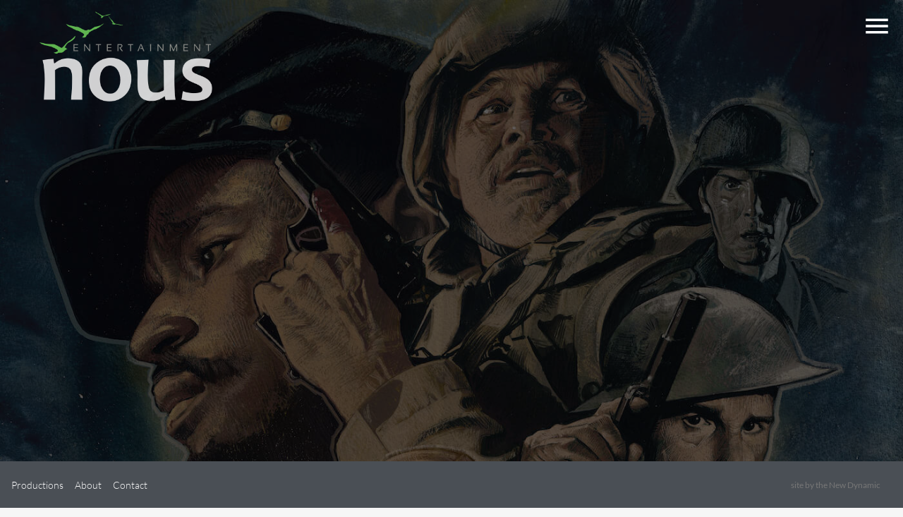

--- FILE ---
content_type: text/html; charset=UTF-8
request_url: https://www.whatsnous.com/
body_size: 5164
content:
<!doctype html><html lang=en-us class=no-js><head><title>Nous Entertainment | Exclusive Foxhole Trailer</title><meta charset=utf-8><meta http-equiv=x-ua-compatible content="IE=edge,chrome=1"><meta name=HandheldFriendly content="True"><meta name=MobileOptimized content="320"><meta name=viewport content="width=device-width,minimum-scale=1"><meta name=generator content="Hugo 0.71.1"><meta name=ROBOTS content="INDEX, FOLLOW"><link href=/dist/css/app.6edfa7086a8be17a04db105e00b3aefd.css rel=stylesheet type=text/css><meta property="og:title" content="Exclusive Foxhole Trailer"><meta property="og:description" content="“Situating an existential human drama in the most claustrophobic, terrifying, and monotonous of settings—a battlefield trench—has been an irresistible lure to filmmakers like Howard Hawks, Lewis Milestone, Samuel Fuller, Stanley Kubrick, and G. W. Pabst. Jack Fessenden’s ambitious contribution to this wartime genre achieves an almost abstract beauty as it spans 36 hours across three separate wars”<br /><br /><small>—Josh Siegel, The Museum of Modern Art</small>"><meta property="og:type" content="website"><meta property="og:url" content="https://kjcc.netlify.com/"><meta property="og:image" content="https://kjcc.netlify.com/uploads/FOXHOLE_PosterFinal_400Color.jpg"><meta property="og:updated_time" content="2022-03-22T00:00:00+00:00"><meta itemprop=name content="Exclusive Foxhole Trailer"><meta itemprop=description content="“Situating an existential human drama in the most claustrophobic, terrifying, and monotonous of settings—a battlefield trench—has been an irresistible lure to filmmakers like Howard Hawks, Lewis Milestone, Samuel Fuller, Stanley Kubrick, and G. W. Pabst. Jack Fessenden’s ambitious contribution to this wartime genre achieves an almost abstract beauty as it spans 36 hours across three separate wars”<br /><br /><small>—Josh Siegel, The Museum of Modern Art</small>"><meta name=twitter:card content="summary_large_image"><meta name=twitter:image content="https://kjcc.netlify.com/uploads/FOXHOLE_PosterFinal_400Color.jpg"><meta name=twitter:title content="Exclusive Foxhole Trailer"><meta name=twitter:description content="“Situating an existential human drama in the most claustrophobic, terrifying, and monotonous of settings—a battlefield trench—has been an irresistible lure to filmmakers like Howard Hawks, Lewis Milestone, Samuel Fuller, Stanley Kubrick, and G. W. Pabst. Jack Fessenden’s ambitious contribution to this wartime genre achieves an almost abstract beauty as it spans 36 hours across three separate wars”<br /><br /><small>—Josh Siegel, The Museum of Modern Art</small>"><script type=application/javascript>var doNotTrack=false;if(!doNotTrack){window.ga=window.ga||function(){(ga.q=ga.q||[]).push(arguments)};ga.l=+new Date;ga('create','UA-51919693-6','auto');ga('send','pageview');}</script><script async src=https://www.google-analytics.com/analytics.js></script></head><body class="sans-serif bg-near-white production"><div class="content content-with-sidebar"><header id=header class="cover relative bg-top white vh-100-l"><div class="bg-black-60 pb3-m pb6-l ph3 ph5-ns h-inherit z-999"><nav class="pb2 pt3 ph3 ph2-ns" role=navigation><div class="flex items-start"><div class="flex flex-wrap items-end"><div class="absolute right-0 mr3 mt3 pt1 pt0-l top-0"><label for=expandable-nav-side-input class="dib hover-red pointer text-decoration-none toggle transition"><svg class="fill-current" height="42" viewBox="0 0 24 24" width="42" xmlns="http://www.w3.org/2000/svg"><path d="M0 0h24v24H0z" fill="none"/><path d="M3 18h18v-2H3v2zm0-5h18v-2H3v2zm0-7v2h18V6H3z"/></svg></label></div><a href=/ class="color-inherit db dim f2 fw9 lh-title nl3 no-underline mw5 mw6-ns"><img src=/uploads/nous-master.png class=h4></a></div><ul class="dn list ml4 pa0 menu ph0"><li class="mh2 ph2"><a href=/production/ class="v-top color-inherit dib-l dim dn fw3 link pv2">Productions</a></li><li class="mh2 ph2"><a href=/about/ class="v-top color-inherit dib-l dim dn fw3 link pv2">About</a></li><li class="mh2 ph2"><a href=/contact/ class="v-top color-inherit dib-l dim dn fw3 link pv2">Contact</a></li></ul></div></nav><div class="mw8 pb5 pb0-l pt4"><div style=position:relative;padding-bottom:56.25%;height:0;overflow:hidden><iframe style=position:absolute;top:0;left:0;width:100%;height:100%;border:0 width=560 height=315 src=https://www.youtube.com/embed/1Rj_EAH38OE title="YouTube video player" frameborder=0 allow="accelerometer; autoplay; clipboard-write; encrypted-media; gyroscope; picture-in-picture" allowfullscreen></iframe></div><a href=#main data-link=scroll class="db-l dn f3 dim link pt4 light-silver">More About Foxhole<div class="dib mt1 v-top"><svg class="fill-current" height="50" width="50" xmlns="http://www.w3.org/2000/svg"><path d="M7.41 7.84 12 12.42l4.59-4.58L18 9.25l-6 6-6-6z"/><path d="M0-.75h24v24H0z" fill="none"/></svg></div></a></div></div></header><style>#header{background-image:url(/uploads/FOXHOLE_PosterFinal_400Color.jpg)}#video-background{display:none}button{display:none}</style><main id=main class=min-vh-100 role=main><article class="cf pa3 pa4-m pa4-l"><div class="measure-wide-l center f4 lh-copy nested-copy-line-height nested-links nested-img mid-gray"><p><img src=/uploads/FOXHOLE_PosterFinal_400Color.jpg alt></p><p>Foxhole. Written and directed by Jack Fessenden, produced by Adam Scherr and Larry Fessenden.</p><p>Situating an existential human drama in the most claustrophobic, terrifying, and monotonous of settings—a battlefield trench—has been an irresistible lure to filmmakers like Howard Hawks, Lewis Milestone, Samuel Fuller, Stanley Kubrick, and G. W. Pabst. Jack Fessenden’s ambitious contribution to this wartime genre achieves an almost abstract beauty as it spans 36 hours across three separate wars: the American Civil War, World War I, and the Gulf. Remarkably, Fessenden, who grew up watching his parents, Larry Fessenden and stop-motion animator Beck Underwood, make movies, and who began making movies of his own at age seven, wrote the script for <em>Foxhole</em> while still in high school, shot the film after his first year at Wesleyan, and cut and scored it while isolated in upstate New York during the pandemic.</p><hr><h2 id=foxhole-reviews>Foxhole Reviews</h2><blockquote><p>“It’s through this poetic Malick-esque dialogue that his characters show how individual humanity and goodness can endure even in the middle of no man’s land.”</p></blockquote><p>Read the rest at <a href=https://www.rogerebert.com/reviews/foxhole-movie-review-2022>RogerEbert.com</a></p><blockquote><p>“The foxholes from which this ambitious, thoughtful film derives its title are not literal. Not exactly. But the metaphor of military soldiers being squeezed together in a small and somewhat hopeless space is apt.”</p></blockquote><p>Read the rest at <a href=https://www.entertainmentordie.com/2022/05/foxhole/>EntertainmentOrDie.Com</a></p><blockquote><p>“By observantly depicting three wars from three different centuries using the same troupe of actors, Foxhole filmmaker Jack Fessenden holds a multi-faceted mirror up to the humanity and mortality of war.”</p></blockquote><p>Read the rest at <a href=https://www.everymoviehasalesson.com/blog/2022/5/movie-review-foxhole>Every Movie Has a Lesson</a></p><h2 id=goldwyn-premier-of-_foxhole_-at-ifc-center-in-nyc>Goldwyn Premier of <em>Foxhole</em> at IFC Center in NYC</h2><p>Tickets for the sneak preview screening on Thursday May 12 at 7:30pm followed by a Q&A with director are now available. Additional tickets available by Tuesday May 10 by 6pm.</p><p>More info at <a href="https://www.ifccenter.com/films/foxhole/?mc_cid=2b7410776f&mc_eid=1d492a7146#">IFC Center</a></p><hr><h2 id=samuel-goldwyn-films-nabs-war-horror-pic-foxhole>Samuel Goldwyn Films Nabs War Horror Pic ‘Foxhole’</h2><p>Samuel Goldwyn Films has acquired the North American rights to Jack Fessenden’s war film Foxhole after a world premiere at Oldenberg.</p><p><a href=/news/samuel-goldwyn-films-nabs-war-horror-pic-foxhole/>read more</a></p><p>“Situating an existential human drama in the most claustrophobic, terrifying, and monotonous of settings—a battlefield trench—has been an irresistible lure to filmmakers like Howard Hawks, Lewis Milestone, Samuel Fuller, Stanley Kubrick, and G. W. Pabst. Jack Fessenden’s ambitious contribution to this wartime genre achieves an almost abstract beauty as it spans 36 hours across three separate wars”</p><p><em>—Josh Siegel, The Museum of Modern Art</em></p><p>&ldquo;rises to the height of its ambitions…FOXHOLE cares about the individuals tasked with fighting, in the hours that challenge them most”</p><p><em>—The Hollywood Reporter</em></p><hr><h3 id=dayton-natives-latest-film-to-screen-at-the-neon>Dayton native’s latest film to screen at The Neon</h3><p>When he was a teenager growing up in Vandalia, cinematographer/director of photography Collin Brazie developed a passion for independent film. So, it’s fitting his latest endeavor, the war drama “Foxhole,” will receive its local premiere Saturday, May 7 at The Neon, Dayton’s premier venue for independent film.</p><p>Read more at <a href=https://www.dayton.com/what-to-know/dayton-natives-latest-film-to-screen-at-the-neon/CGRZO77PIBCONPXJECVT3WDKBY/>Dayton.com</a></p><hr><div style=position:relative;padding-bottom:56.25%;height:0;overflow:hidden><iframe src=https://www.youtube.com/embed/1Rj_EAH38OE style=position:absolute;top:0;left:0;width:100%;height:100%;border:0 allowfullscreen title="YouTube Video"></iframe></div><hr></div></article><div class="center ph4 ph5-l"><div class="db center"><div class="black flex-l justify-around"><form action="//whatsnous.us16.list-manage.com/subscribe/post?u=f8b16dd371bb5e686d003f366&id=345063d747" method=post id=mc-embedded-subscribe-form name=mc-embedded-subscribe-form class="validate f6 flex flex-column flex-row-l items-center" target=_blank novalidate><div class="color-inherit dib f4 fw8 pb4 pb0-l pr4-l gray tc"><span class="f2 font-family-brand">Get Nous updates:</span></div><label for=mce-EMAIL class="screen-reader-text clip hide-until-focused">Email Address</label><div class=flex><input type=email name=EMAIL class="required email mw-100 w5 input mid-gray ph3 pv2" id=mce-EMAIL placeholder="Enter Your Email">
<button type=submit value=Subscribe name=subscribe id=mc-embedded-subscribe class="b bn b--yellow bg-accent-color hover-shadow grow ph3 pointer tc white" onclick="ga('send','event',{eventCategory:'newsletter',eventAction:'subscribe'});">Subscribe</button></div><div id=mce-responses class=clear><div class=response id=mce-error-response style=display:none></div><div class=response id=mce-success-response style=display:none></div></div><div style=position:absolute;left:-5000px><input type=text name=b_55b38b94d1c1feb1d3742d3d2_73b075de74 tabindex=-1></div></form></div></div><h2 class="mt5 text-color-primary">Latest News</h2><section class="dg g-columns-230 g-gap-2 flex-ns flex-wrap justify-between list mt5"><div class="center mr-auto-ns ml-auto-ns mw5-ns mw6 mb3 mb4-l"><article><a href=/news/2022-03-23-foxhole-ny-premier-at-the-museum-of-modern-art/ class="ba b--light-gray center cover db h5 hide-child link w6 w-5-ns" style="background:url(/uploads/foxhole.jpeg)no-repeat 50%"><div class="child hover-bg-black-90 white-70 h-inherit pa3 w-100"><time class=b>March 22, 2022</time><p class="f6 lh-copy">Situating an existential human drama in the most claustrophobic, terrifying, and monotonous of settings—a battlefield trench—has been an irresistible lure to filmmakers like Howard …</p></div></a><h1 class="f5 mt0 lh-title mt2"><a href=/news/2022-03-23-foxhole-ny-premier-at-the-museum-of-modern-art/ class="accent-color dim link name">Foxhole NY Premier at The Museum of Modern Art</a></h1></article></div><div class="center mr-auto-ns ml-auto-ns mw5-ns mw6 mb3 mb4-l"><article><a href=/news/forbidden-cuba-invited-to-exclusive-film-festivals/ class="ba b--light-gray center cover db h5 hide-child link w6 w-5-ns" style="background:url(/uploads/forbidden-cuba.jpg)no-repeat 50%"><div class="child hover-bg-black-90 white-70 h-inherit pa3 w-100"><time class=b>September 29, 2017</time><p class="f6 lh-copy">NEW YORK – Sept. 29, 2017 – Nous Entertainment and Great Jones Productions today announced that “Forbidden Cuba,” the first American feature-length film made in Cuba since 1959, …</p></div></a><h1 class="f5 mt0 lh-title mt2"><a href=/news/forbidden-cuba-invited-to-exclusive-film-festivals/ class="accent-color dim link name">Forbidden Cuba invited to Exclusive Film Festivals</a></h1></article></div><div class="center mr-auto-ns ml-auto-ns mw5-ns mw6 mb3 mb4-l"><article><a href=/news/2016-06-07-forbidden-cuba-screening-at-the-brooklyn-film-festival/ class="ba b--light-gray center cover db h5 hide-child link w6 w-5-ns" style="background:url(/uploads/forbiddencuba.jpg)no-repeat 50%"><div class="child hover-bg-black-90 white-70 h-inherit pa3 w-100"><p class="f6 lh-copy">Forbidden Cuba Screening at the Brooklyn Film Festival. June 7th and June 11th. Click here for more information.
The June 11 screening will be followed by the PANEL DISCUSSION: …</p></div></a><h1 class="f5 mt0 lh-title mt2"><a href=/news/2016-06-07-forbidden-cuba-screening-at-the-brooklyn-film-festival/ class="accent-color dim link name">Forbidden Cuba Screening at the Brooklyn Film Festival</a></h1></article></div><div class="center mr-auto-ns ml-auto-ns mw5-ns mw6 mb3 mb4-l"><article><a href=/news/samuel-goldwyn-films-nabs-war-horror-pic-foxhole/ class="ba b--light-gray center cover db h5 hide-child link w6 w-5-ns" style="background:url(/uploads/foxhole-alex-hurt-angus-obrien-motell-gyn-foster-still-1-publicity-h-2021.jpg)no-repeat 50%"><div class="child hover-bg-black-90 white-70 h-inherit pa3 w-100"><p class="f6 lh-copy">Samuel Goldwyn Films has acquired the North American rights to Jack Fessenden’s war film Foxhole after a world premiere at Oldenberg.
The drama — which stars Motell Gyn Foster, …</p></div></a><h1 class="f5 mt0 lh-title mt2"><a href=/news/samuel-goldwyn-films-nabs-war-horror-pic-foxhole/ class="accent-color dim link name">Samuel Goldwyn Films Nabs War Horror Pic ‘Foxhole’</a></h1></article></div><div class="center mr-auto-ns ml-auto-ns mw5-ns mw6 mb3 mb4-l"><article><a href=/news/foxhole-film-review-oldenburg-2021/ class="ba b--light-gray center cover db h5 hide-child link w6 w-5-ns" style="background:url(/uploads/foxhole-alex-hurt-angus-obrien-motell-gyn-foster-still-1-publicity-h-2021.jpg)no-repeat 50%"><div class="child hover-bg-black-90 white-70 h-inherit pa3 w-100"><p class="f6 lh-copy">A triptych of vignettes set in places where exhaustion, tedium, fear and duty collide to make moral reasoning difficult, Foxhole marks the second feature so far by a filmmaker …</p></div></a><h1 class="f5 mt0 lh-title mt2"><a href=/news/foxhole-film-review-oldenburg-2021/ class="accent-color dim link name">‘Foxhole’: Film Review | Oldenburg 2021</a></h1></article></div></section></div></main></div><div class="bg-white db center mt5 pv6"><div class="black flex-l justify-around"><form action="//whatsnous.us16.list-manage.com/subscribe/post?u=f8b16dd371bb5e686d003f366&id=345063d747" method=post id=mc-embedded-subscribe-form name=mc-embedded-subscribe-form class="validate f6 flex flex-column flex-row-l items-center" target=_blank novalidate><div class="color-inherit dib f4 fw8 pb4 pb0-l pr4-l gray tc"><span class="f2 font-family-brand">Get Nous updates:</span></div><label for=mce-EMAIL class="screen-reader-text clip hide-until-focused">Email Address</label><div class=flex><input type=email name=EMAIL class="required email mw-100 w5 input mid-gray ph3 pv2" id=mce-EMAIL placeholder="Enter Your Email">
<button type=submit value=Subscribe name=subscribe id=mc-embedded-subscribe class="b bn b--yellow bg-accent-color hover-shadow grow ph3 pointer tc white" onclick="ga('send','event',{eventCategory:'newsletter',eventAction:'subscribe'});">Subscribe</button></div><div id=mce-responses class=clear><div class=response id=mce-error-response style=display:none></div><div class=response id=mce-success-response style=display:none></div></div><div style=position:absolute;left:-5000px><input type=text name=b_55b38b94d1c1feb1d3742d3d2_73b075de74 tabindex=-1></div></form></div></div><input type=checkbox id=expandable-nav-side-input><div id=expandable-nav-side class="sidebar bottom-0 expandable flex flex-column fixed top-0 right-0 height-100 transition bg-near-white overflow-y-scroll ph3 pt5 w-sidebar-lg z-99" role=banner data-search-index=false><label for=expandable-nav-side-input class="absolute db hover-red pointer text-decoration-none mr4 mt3 moon-gray toggle top-0 transition right-0 z-9999"><svg class="fill-current" height="36" viewBox="0 0 24 24" width="36" xmlns="http://www.w3.org/2000/svg"><path d="M19 6.41 17.59 5 12 10.59 6.41 5 5 6.41 10.59 12 5 17.59 6.41 19 12 13.41 17.59 19 19 17.59 13.41 12z"/><path d="M0 0h24v24H0z" fill="none"/></svg></label><div class="db dark-gray"><a href=/ class="color-inherit db dim f4 fw9 lh-title ml3 mb2 no-underline">Nous Entertainment</a><div class=v-top><a href=/production/ class="fw6 color-inherit db dim f5 fw3 link ph3 pv2">Productions</a></div><div class=v-top><a href=/about/ class="fw6 color-inherit db dim f5 fw3 link ph3 pv2">About</a></div><div class=v-top><a href=/contact/ class="fw6 color-inherit db dim f5 fw3 link ph3 pv2">Contact</a></div><hr><style>input.child-menu-button+.child-menu{display:none}input.child-menu-button:checked+.child-menu{display:block}</style></div><ul class="dib hidden list primary-color mh0 mt4 pb6 ph2 ml2 scrolling-touch"><div class="color-inherit relative w-100 mb4 bg-inherit nested-copy-line-height"><div class="mb3 color-inherit overflow-hidden"><span class="f7 gray db">News</span><h1 class=f4><a href=/news/2022-03-23-foxhole-ny-premier-at-the-museum-of-modern-art/ class="link color-inherit dim">Foxhole NY Premier at The Museum of Modern Art</a></h1></div></div><div class="color-inherit relative w-100 mb4 bg-inherit nested-copy-line-height"><div class="mb3 color-inherit overflow-hidden"><span class="f7 gray db">News</span><h1 class=f4><a href=/news/forbidden-cuba-invited-to-exclusive-film-festivals/ class="link color-inherit dim">Forbidden Cuba invited to Exclusive Film Festivals</a></h1></div></div><div class="color-inherit relative w-100 mb4 bg-inherit nested-copy-line-height"><div class="mb3 color-inherit overflow-hidden"><span class="f7 gray db">News</span><h1 class=f4><a href=/news/2016-06-07-forbidden-cuba-screening-at-the-brooklyn-film-festival/ class="link color-inherit dim">Forbidden Cuba Screening at the Brooklyn Film Festival</a></h1></div></div><div class="color-inherit relative w-100 mb4 bg-inherit nested-copy-line-height"><div class="mb3 color-inherit overflow-hidden"><span class="f7 gray db">News</span><h1 class=f4><a href=/news/samuel-goldwyn-films-nabs-war-horror-pic-foxhole/ class="link color-inherit dim">Samuel Goldwyn Films Nabs War Horror Pic ‘Foxhole’</a></h1></div></div></ul><div class="colortk center db mb3 w-80"></div></div><footer class="bg-accent-color-dark bottom-0 fixed-l left-0 right-0 ph3 pv2 text-on-primary-color w-100 z-999" role=contentinfo><div class="flex-l justify-between items-center"><div class="flex-l items-center justify-between"><ul class="pa0 mh0"><li class="list f6 fw3 dib pr3"><a class="dim no-underline color-inherit" href=/production/ title="Productions page">Productions</a></li><li class="list f6 fw3 dib pr3"><a class="dim no-underline color-inherit" href=/about/ title="About page">About</a></li><li class="list f6 fw3 dib pr3"><a class="dim no-underline color-inherit" href=/contact/ title="Contact page">Contact</a></li></ul></div><a class="dn db-ns f7 fw4 hover-white no-underline ph3-l pb2 pt2-l pt3 sans-serif gray" href=https://thenewdynamic.com>site by the New Dynamic</a></div></footer><script src=/dist/js/app.bundle.0cc6b9fd30726c8d9a47.js async></script></body></html>

--- FILE ---
content_type: application/javascript; charset=UTF-8
request_url: https://www.whatsnous.com/dist/js/app.bundle.0cc6b9fd30726c8d9a47.js
body_size: -14
content:
!function(t){function e(r){if(n[r])return n[r].exports;var o=n[r]={i:r,l:!1,exports:{}};return t[r].call(o.exports,o,o.exports,e),o.l=!0,o.exports}var n={};e.m=t,e.c=n,e.i=function(t){return t},e.d=function(t,n,r){e.o(t,n)||Object.defineProperty(t,n,{configurable:!1,enumerable:!0,get:r})},e.n=function(t){var n=t&&t.__esModule?function(){return t.default}:function(){return t};return e.d(n,"a",n),n},e.o=function(t,e){return Object.prototype.hasOwnProperty.call(t,e)},e.p="",e(e.s=2)}([function(t,e,n){"use strict";!function(){if("querySelector"in document&&"addEventListener"in window&&Array.prototype.forEach){var t=function(t,e){var n,r=window.pageYOffset,o=t.offsetTop,i=o-r,c=i/(e/16),u=function(){window.scrollBy(0,c),n()};n=c>=0?function(){var t=window.pageYOffset;(t>=o-c||window.innerHeight+t>=document.body.offsetHeight)&&clearInterval(f)}:function(){window.pageYOffset<=(o||0)&&clearInterval(f)};var f=setInterval(u,16)},e=document.querySelectorAll("[data-link='scroll']");[].forEach.call(e,function(e){e.addEventListener("click",function(n){n.preventDefault();var r=e.getAttribute("href"),o=document.querySelector(r),i=e.getAttribute("data-speed");o&&t(o,i||500)},!1)})}}()},function(t,e){},function(t,e,n){"use strict";var r=n(1);!function(t){t&&t.__esModule}(r);n(0)}]);

--- FILE ---
content_type: text/plain
request_url: https://www.google-analytics.com/j/collect?v=1&_v=j102&a=213980718&t=pageview&_s=1&dl=https%3A%2F%2Fwww.whatsnous.com%2F&ul=en-us%40posix&dt=Nous%20Entertainment%20%7C%20Exclusive%20Foxhole%20Trailer&sr=1280x720&vp=1280x720&_u=IEBAAEABAAAAACAAI~&jid=1649890261&gjid=1441718646&cid=396745502.1769103928&tid=UA-51919693-6&_gid=203510761.1769103928&_r=1&_slc=1&z=177590129
body_size: -450
content:
2,cG-FJZMRJYHLE